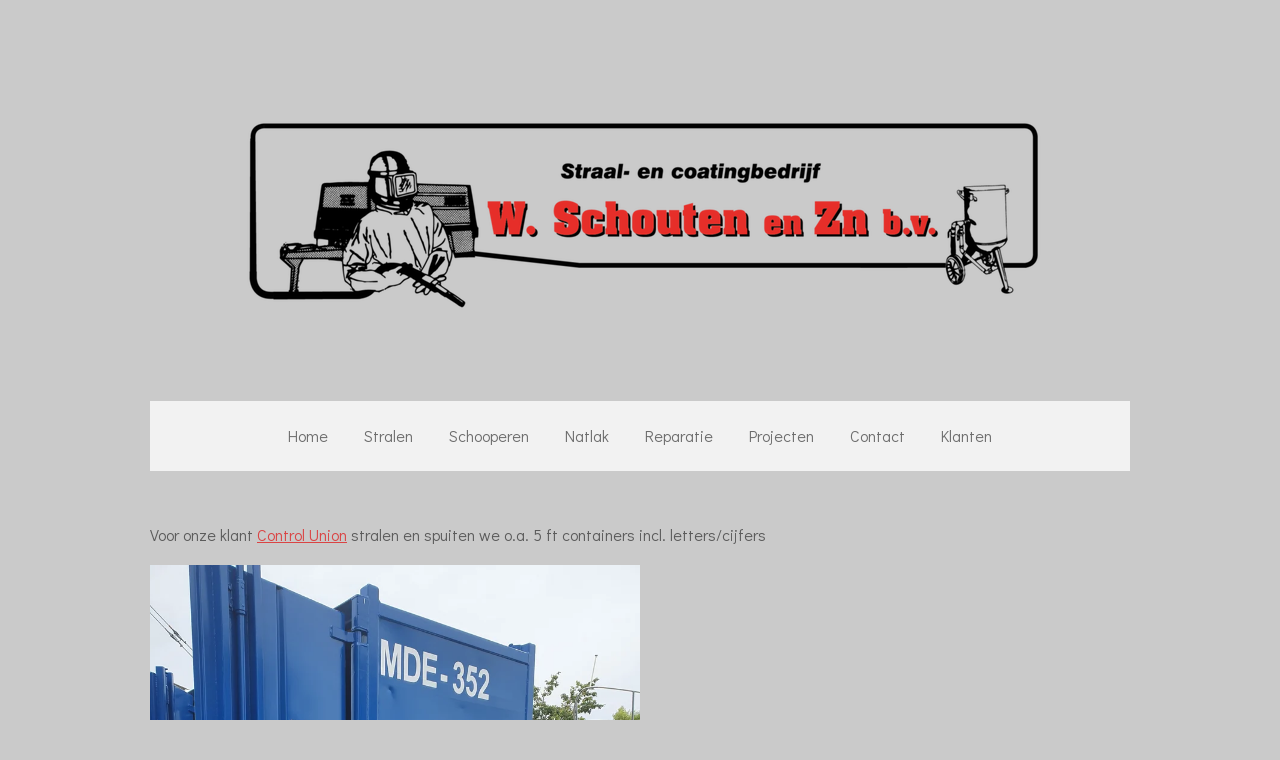

--- FILE ---
content_type: text/html; charset=UTF-8
request_url: https://www.straalbedrijfschouten.nl/control-union
body_size: 7633
content:
<!DOCTYPE html>
<html lang="nl">
    <head>
        <meta http-equiv="Content-Type" content="text/html; charset=utf-8">
        <meta name="viewport" content="width=device-width, initial-scale=1.0, maximum-scale=5.0">
        <meta http-equiv="X-UA-Compatible" content="IE=edge">
        <link rel="canonical" href="https://www.straalbedrijfschouten.nl/control-union">
        <link rel="sitemap" type="application/xml" href="https://www.straalbedrijfschouten.nl/sitemap.xml">
        <meta property="og:title" content="Control Union | Straal- en Coatingbedrijf W. Schouten B.V. Stralen, schooperen en coaten">
        <meta property="og:url" content="https://www.straalbedrijfschouten.nl/control-union">
        <base href="https://www.straalbedrijfschouten.nl/">
        <meta name="description" property="og:description" content="">
                <script nonce="81c1ec486d353e9c88e4e8c1e1a5f994">
            
            window.JOUWWEB = window.JOUWWEB || {};
            window.JOUWWEB.application = window.JOUWWEB.application || {};
            window.JOUWWEB.application = {"backends":[{"domain":"jouwweb.nl","freeDomain":"jouwweb.site"},{"domain":"webador.com","freeDomain":"webadorsite.com"},{"domain":"webador.de","freeDomain":"webadorsite.com"},{"domain":"webador.fr","freeDomain":"webadorsite.com"},{"domain":"webador.es","freeDomain":"webadorsite.com"},{"domain":"webador.it","freeDomain":"webadorsite.com"},{"domain":"jouwweb.be","freeDomain":"jouwweb.site"},{"domain":"webador.ie","freeDomain":"webadorsite.com"},{"domain":"webador.co.uk","freeDomain":"webadorsite.com"},{"domain":"webador.at","freeDomain":"webadorsite.com"},{"domain":"webador.be","freeDomain":"webadorsite.com"},{"domain":"webador.ch","freeDomain":"webadorsite.com"},{"domain":"webador.ch","freeDomain":"webadorsite.com"},{"domain":"webador.mx","freeDomain":"webadorsite.com"},{"domain":"webador.com","freeDomain":"webadorsite.com"},{"domain":"webador.dk","freeDomain":"webadorsite.com"},{"domain":"webador.se","freeDomain":"webadorsite.com"},{"domain":"webador.no","freeDomain":"webadorsite.com"},{"domain":"webador.fi","freeDomain":"webadorsite.com"},{"domain":"webador.ca","freeDomain":"webadorsite.com"},{"domain":"webador.ca","freeDomain":"webadorsite.com"},{"domain":"webador.pl","freeDomain":"webadorsite.com"},{"domain":"webador.com.au","freeDomain":"webadorsite.com"},{"domain":"webador.nz","freeDomain":"webadorsite.com"}],"editorLocale":"nl-NL","editorTimezone":"Europe\/Amsterdam","editorLanguage":"nl","analytics4TrackingId":"G-E6PZPGE4QM","analyticsDimensions":[],"backendDomain":"www.jouwweb.nl","backendShortDomain":"jouwweb.nl","backendKey":"jouwweb-nl","freeWebsiteDomain":"jouwweb.site","noSsl":false,"build":{"reference":"a053e3f"},"linkHostnames":["www.jouwweb.nl","www.webador.com","www.webador.de","www.webador.fr","www.webador.es","www.webador.it","www.jouwweb.be","www.webador.ie","www.webador.co.uk","www.webador.at","www.webador.be","www.webador.ch","fr.webador.ch","www.webador.mx","es.webador.com","www.webador.dk","www.webador.se","www.webador.no","www.webador.fi","www.webador.ca","fr.webador.ca","www.webador.pl","www.webador.com.au","www.webador.nz"],"assetsUrl":"https:\/\/assets.jwwb.nl","loginUrl":"https:\/\/www.jouwweb.nl\/inloggen","publishUrl":"https:\/\/www.jouwweb.nl\/v2\/website\/1537502\/publish-proxy","adminUserOrIp":false,"pricing":{"plans":{"lite":{"amount":"700","currency":"EUR"},"pro":{"amount":"1200","currency":"EUR"},"business":{"amount":"2400","currency":"EUR"}},"yearlyDiscount":{"price":{"amount":"2400","currency":"EUR"},"ratio":0.17,"percent":"17%","discountPrice":{"amount":"2400","currency":"EUR"},"termPricePerMonth":{"amount":"1200","currency":"EUR"},"termPricePerYear":{"amount":"12000","currency":"EUR"}}},"hcUrl":{"add-product-variants":"https:\/\/help.jouwweb.nl\/hc\/nl\/articles\/28594307773201","basic-vs-advanced-shipping":"https:\/\/help.jouwweb.nl\/hc\/nl\/articles\/28594268794257","html-in-head":"https:\/\/help.jouwweb.nl\/hc\/nl\/articles\/28594336422545","link-domain-name":"https:\/\/help.jouwweb.nl\/hc\/nl\/articles\/28594325307409","optimize-for-mobile":"https:\/\/help.jouwweb.nl\/hc\/nl\/articles\/28594312927121","seo":"https:\/\/help.jouwweb.nl\/hc\/nl\/sections\/28507243966737","transfer-domain-name":"https:\/\/help.jouwweb.nl\/hc\/nl\/articles\/28594325232657","website-not-secure":"https:\/\/help.jouwweb.nl\/hc\/nl\/articles\/28594252935825"}};
            window.JOUWWEB.brand = {"type":"jouwweb","name":"JouwWeb","domain":"JouwWeb.nl","supportEmail":"support@jouwweb.nl"};
                    
                window.JOUWWEB = window.JOUWWEB || {};
                window.JOUWWEB.websiteRendering = {"locale":"nl-NL","timezone":"Europe\/Amsterdam","routes":{"api\/upload\/product-field":"\/_api\/upload\/product-field","checkout\/cart":"\/winkelwagen","payment":"\/bestelling-afronden\/:publicOrderId","payment\/forward":"\/bestelling-afronden\/:publicOrderId\/forward","public-order":"\/bestelling\/:publicOrderId","checkout\/authorize":"\/winkelwagen\/authorize\/:gateway","wishlist":"\/verlanglijst"}};
                                                    window.JOUWWEB.website = {"id":1537502,"locale":"nl-NL","enabled":true,"title":"Straal- en Coatingbedrijf W. Schouten B.V. Stralen, schooperen en coaten","hasTitle":true,"roleOfLoggedInUser":null,"ownerLocale":"nl-NL","plan":"pro","freeWebsiteDomain":"jouwweb.site","backendKey":"jouwweb-nl","currency":"EUR","defaultLocale":"nl-NL","url":"https:\/\/www.straalbedrijfschouten.nl\/","homepageSegmentId":5765993,"category":"website","isOffline":false,"isPublished":true,"locales":["nl-NL"],"allowed":{"ads":false,"credits":true,"externalLinks":true,"slideshow":true,"customDefaultSlideshow":true,"hostedAlbums":true,"moderators":true,"mailboxQuota":1,"statisticsVisitors":true,"statisticsDetailed":true,"statisticsMonths":1,"favicon":true,"password":true,"freeDomains":0,"freeMailAccounts":1,"canUseLanguages":false,"fileUpload":true,"legacyFontSize":false,"webshop":true,"products":10,"imageText":false,"search":true,"audioUpload":true,"videoUpload":0,"allowDangerousForms":false,"allowHtmlCode":true,"mobileBar":true,"sidebar":false,"poll":false,"allowCustomForms":true,"allowBusinessListing":true,"allowCustomAnalytics":true,"allowAccountingLink":true,"digitalProducts":false,"sitemapElement":false},"mobileBar":{"enabled":true,"theme":"light","email":{"active":true,"value":"info@straalbedrijfschouten.nl"},"location":{"active":true,"value":"Oostoeverweg 32, 1786 PS Den Helder, Nederland"},"phone":{"active":true,"value":"+31223631900"},"whatsapp":{"active":false},"social":{"active":false,"network":"facebook"}},"webshop":{"enabled":false,"currency":"EUR","taxEnabled":false,"taxInclusive":true,"vatDisclaimerVisible":false,"orderNotice":"<p>Indien je speciale wensen hebt kun je deze doorgeven via het Opmerkingen-veld in de laatste stap.<\/p>","orderConfirmation":null,"freeShipping":false,"freeShippingAmount":"0.00","shippingDisclaimerVisible":false,"pickupAllowed":false,"couponAllowed":false,"detailsPageAvailable":true,"socialMediaVisible":true,"termsPage":null,"termsPageUrl":null,"extraTerms":null,"pricingVisible":true,"orderButtonVisible":true,"shippingAdvanced":false,"shippingAdvancedBackEnd":false,"soldOutVisible":true,"backInStockNotificationEnabled":false,"canAddProducts":true,"nextOrderNumber":1,"allowedServicePoints":[],"sendcloudConfigured":false,"sendcloudFallbackPublicKey":"a3d50033a59b4a598f1d7ce7e72aafdf","taxExemptionAllowed":true,"invoiceComment":null,"emptyCartVisible":false,"minimumOrderPrice":null,"productNumbersEnabled":false,"wishlistEnabled":false,"hideTaxOnCart":false},"isTreatedAsWebshop":false};                            window.JOUWWEB.cart = {"products":[],"coupon":null,"shippingCountryCode":null,"shippingChoice":null,"breakdown":[]};                            window.JOUWWEB.scripts = [];                        window.parent.JOUWWEB.colorPalette = window.JOUWWEB.colorPalette;
        </script>
                <title>Control Union | Straal- en Coatingbedrijf W. Schouten B.V. Stralen, schooperen en coaten</title>
                                                                            <meta property="og:image" content="https&#x3A;&#x2F;&#x2F;primary.jwwb.nl&#x2F;public&#x2F;o&#x2F;v&#x2F;k&#x2F;temp-ujuqlgnyvfvcycfzotbu&#x2F;05ln94&#x2F;20220712_142754.jpg&#x3F;enable-io&#x3D;true&amp;enable&#x3D;upscale&amp;fit&#x3D;bounds&amp;width&#x3D;1200">
                    <meta property="og:image" content="https&#x3A;&#x2F;&#x2F;primary.jwwb.nl&#x2F;public&#x2F;o&#x2F;v&#x2F;k&#x2F;temp-ujuqlgnyvfvcycfzotbu&#x2F;9v26gm&#x2F;20220712_142734-1.jpg&#x3F;enable-io&#x3D;true&amp;enable&#x3D;upscale&amp;fit&#x3D;bounds&amp;width&#x3D;1200">
                                    <meta name="twitter:card" content="summary_large_image">
                        <meta property="twitter:image" content="https&#x3A;&#x2F;&#x2F;primary.jwwb.nl&#x2F;public&#x2F;o&#x2F;v&#x2F;k&#x2F;temp-ujuqlgnyvfvcycfzotbu&#x2F;05ln94&#x2F;20220712_142754.jpg&#x3F;enable-io&#x3D;true&amp;enable&#x3D;upscale&amp;fit&#x3D;bounds&amp;width&#x3D;1200">
                                                    <script src="https://plausible.io/js/script.manual.js" nonce="81c1ec486d353e9c88e4e8c1e1a5f994" data-turbo-track="reload" defer data-domain="shard2.jouwweb.nl"></script>
<link rel="stylesheet" type="text/css" href="https://gfonts.jwwb.nl/css?display=fallback&amp;family=Didact+Gothic%3A400%2C700%2C400italic%2C700italic%7CArimo%3A400%2C700%2C400italic%2C700italic" nonce="81c1ec486d353e9c88e4e8c1e1a5f994" data-turbo-track="dynamic">
<script src="https://assets.jwwb.nl/assets/build/website-rendering/nl-NL.js?bust=af8dcdef13a1895089e9" nonce="81c1ec486d353e9c88e4e8c1e1a5f994" data-turbo-track="reload" defer></script>
<script src="https://assets.jwwb.nl/assets/website-rendering/runtime.e155993011efc7175f1d.js?bust=9c9da86aa25b93d0d097" nonce="81c1ec486d353e9c88e4e8c1e1a5f994" data-turbo-track="reload" defer></script>
<script src="https://assets.jwwb.nl/assets/website-rendering/812.881ee67943804724d5af.js?bust=78ab7ad7d6392c42d317" nonce="81c1ec486d353e9c88e4e8c1e1a5f994" data-turbo-track="reload" defer></script>
<script src="https://assets.jwwb.nl/assets/website-rendering/main.0515695a8fe66ce31629.js?bust=d350dfc83bf29c36017f" nonce="81c1ec486d353e9c88e4e8c1e1a5f994" data-turbo-track="reload" defer></script>
<link rel="preload" href="https://assets.jwwb.nl/assets/website-rendering/styles.1ccb5af37fe695da2886.css?bust=b0ae04ec4c862e8d8ee1" as="style">
<link rel="preload" href="https://assets.jwwb.nl/assets/website-rendering/fonts/icons-website-rendering/font/website-rendering.woff2?bust=bd2797014f9452dadc8e" as="font" crossorigin>
<link rel="preconnect" href="https://gfonts.jwwb.nl">
<link rel="stylesheet" type="text/css" href="https://assets.jwwb.nl/assets/website-rendering/styles.1ccb5af37fe695da2886.css?bust=b0ae04ec4c862e8d8ee1" nonce="81c1ec486d353e9c88e4e8c1e1a5f994" data-turbo-track="dynamic">
<link rel="preconnect" href="https://assets.jwwb.nl">
<link rel="stylesheet" type="text/css" href="https://primary.jwwb.nl/public/o/v/k/temp-ujuqlgnyvfvcycfzotbu/style.css?bust=1768827449" nonce="81c1ec486d353e9c88e4e8c1e1a5f994" data-turbo-track="dynamic">    </head>
    <body
        id="top"
        class="jw-is-no-slideshow jw-header-is-image jw-is-segment-page jw-is-frontend jw-is-no-sidebar jw-is-no-messagebar jw-is-no-touch-device jw-is-no-mobile"
                                    data-jouwweb-page="10421315"
                                                data-jouwweb-segment-id="10421315"
                                                data-jouwweb-segment-type="page"
                                                data-template-threshold="1020"
                                                data-template-name="clean&#x7C;furniture"
                            itemscope
        itemtype="https://schema.org/WebPage"
    >
                                    <meta itemprop="url" content="https://www.straalbedrijfschouten.nl/control-union">
        <a href="#main-content" class="jw-skip-link">
            Ga direct naar de hoofdinhoud        </a>
        <div class="jw-background"></div>
        <div class="jw-body">
            <div class="jw-mobile-menu jw-mobile-is-logo js-mobile-menu">
            <span class="jw-mobile-menu__button jw-mobile-menu__button--dummy"></span>        <div class="jw-mobile-header jw-mobile-header--image">
        <a            class="jw-mobile-header-content"
                            href="/"
                        >
                            <img class="jw-mobile-logo jw-mobile-logo--landscape" src="https://primary.jwwb.nl/public/o/v/k/temp-ujuqlgnyvfvcycfzotbu/dj88ym/image-2.png?enable-io=true&amp;enable=upscale&amp;height=70" srcset="https://primary.jwwb.nl/public/o/v/k/temp-ujuqlgnyvfvcycfzotbu/dj88ym/image-2.png?enable-io=true&amp;enable=upscale&amp;height=70 1x, https://primary.jwwb.nl/public/o/v/k/temp-ujuqlgnyvfvcycfzotbu/dj88ym/image-2.png?enable-io=true&amp;enable=upscale&amp;height=140&amp;quality=70 2x" alt="Straal- en Coatingbedrijf W. Schouten B.V. Stralen, schooperen en coaten" title="Straal- en Coatingbedrijf W. Schouten B.V. Stralen, schooperen en coaten">                                </a>
    </div>

    
            <button
            type="button"
            class="jw-mobile-menu__button jw-mobile-toggle"
            aria-label="Open / sluit menu"
        >
            <span class="jw-icon-burger"></span>
        </button>
    </div>
            <div class="topmenu">
    <header>
        <div class="topmenu-inner js-topbar-content-container">
            <div class="jw-header-logo">
            <div
    id="jw-header-image-container"
    class="jw-header jw-header-image jw-header-image-toggle"
    style="flex-basis: 895px; max-width: 895px; flex-shrink: 1;"
>
            <a href="/">
        <img id="jw-header-image" data-image-id="28602852" srcset="https://primary.jwwb.nl/public/o/v/k/temp-ujuqlgnyvfvcycfzotbu/dj88ym/image-2.png?enable-io=true&amp;width=895 895w, https://primary.jwwb.nl/public/o/v/k/temp-ujuqlgnyvfvcycfzotbu/dj88ym/image-2.png?enable-io=true&amp;width=1790 1790w" class="jw-header-image" title="Straal- en Coatingbedrijf W. Schouten B.V. Stralen, schooperen en coaten" style="" sizes="895px" width="895" height="301" intrinsicsize="895.00 x 301.00" alt="Straal- en Coatingbedrijf W. Schouten B.V. Stralen, schooperen en coaten">                </a>
    </div>
        <div
    class="jw-header jw-header-title-container jw-header-text jw-header-text-toggle"
    data-stylable="true"
>
    <a        id="jw-header-title"
        class="jw-header-title"
                    href="/"
            >
        Straal- en Coatingbedrijf W. Schouten B.V. Stralen, schooperen en coaten    </a>
</div>
</div>
            <nav class="menu jw-menu-copy">
                <ul
    id="jw-menu"
    class="jw-menu jw-menu-horizontal"
            >
            <li
    class="jw-menu-item"
>
        <a        class="jw-menu-link"
        href="/"                                            data-page-link-id="5765993"
                            >
                <span class="">
            Home        </span>
            </a>
                </li>
            <li
    class="jw-menu-item"
>
        <a        class="jw-menu-link"
        href="/stralen"                                            data-page-link-id="5766173"
                            >
                <span class="">
            Stralen        </span>
            </a>
                </li>
            <li
    class="jw-menu-item"
>
        <a        class="jw-menu-link"
        href="/schooperen"                                            data-page-link-id="5766176"
                            >
                <span class="">
            Schooperen        </span>
            </a>
                </li>
            <li
    class="jw-menu-item"
>
        <a        class="jw-menu-link"
        href="/natlak"                                            data-page-link-id="5766177"
                            >
                <span class="">
            Natlak        </span>
            </a>
                </li>
            <li
    class="jw-menu-item"
>
        <a        class="jw-menu-link"
        href="/reparatie"                                            data-page-link-id="5766180"
                            >
                <span class="">
            Reparatie        </span>
            </a>
                </li>
            <li
    class="jw-menu-item"
>
        <a        class="jw-menu-link"
        href="/projecten"                                            data-page-link-id="5766181"
                            >
                <span class="">
            Projecten        </span>
            </a>
                </li>
            <li
    class="jw-menu-item"
>
        <a        class="jw-menu-link"
        href="/contact"                                            data-page-link-id="5766186"
                            >
                <span class="">
            Contact        </span>
            </a>
                </li>
            <li
    class="jw-menu-item"
>
        <a        class="jw-menu-link"
        href="/klanten"                                            data-page-link-id="5825037"
                            >
                <span class="">
            Klanten        </span>
            </a>
                </li>
    
    </ul>

    <script nonce="81c1ec486d353e9c88e4e8c1e1a5f994" id="jw-mobile-menu-template" type="text/template">
        <ul id="jw-menu" class="jw-menu jw-menu-horizontal jw-menu-spacing--mobile-bar">
                            <li
    class="jw-menu-item"
>
        <a        class="jw-menu-link"
        href="/"                                            data-page-link-id="5765993"
                            >
                <span class="">
            Home        </span>
            </a>
                </li>
                            <li
    class="jw-menu-item"
>
        <a        class="jw-menu-link"
        href="/stralen"                                            data-page-link-id="5766173"
                            >
                <span class="">
            Stralen        </span>
            </a>
                </li>
                            <li
    class="jw-menu-item"
>
        <a        class="jw-menu-link"
        href="/schooperen"                                            data-page-link-id="5766176"
                            >
                <span class="">
            Schooperen        </span>
            </a>
                </li>
                            <li
    class="jw-menu-item"
>
        <a        class="jw-menu-link"
        href="/natlak"                                            data-page-link-id="5766177"
                            >
                <span class="">
            Natlak        </span>
            </a>
                </li>
                            <li
    class="jw-menu-item"
>
        <a        class="jw-menu-link"
        href="/reparatie"                                            data-page-link-id="5766180"
                            >
                <span class="">
            Reparatie        </span>
            </a>
                </li>
                            <li
    class="jw-menu-item"
>
        <a        class="jw-menu-link"
        href="/projecten"                                            data-page-link-id="5766181"
                            >
                <span class="">
            Projecten        </span>
            </a>
                </li>
                            <li
    class="jw-menu-item"
>
        <a        class="jw-menu-link"
        href="/contact"                                            data-page-link-id="5766186"
                            >
                <span class="">
            Contact        </span>
            </a>
                </li>
                            <li
    class="jw-menu-item"
>
        <a        class="jw-menu-link"
        href="/klanten"                                            data-page-link-id="5825037"
                            >
                <span class="">
            Klanten        </span>
            </a>
                </li>
            
                    </ul>
    </script>
            </nav>
        </div>
    </header>
</div>
<script nonce="81c1ec486d353e9c88e4e8c1e1a5f994">
    var backgroundElement = document.querySelector('.jw-background');

    JOUWWEB.templateConfig = {
        header: {
            selector: '.topmenu',
            mobileSelector: '.jw-mobile-menu',
            updatePusher: function (height, state) {

                if (state === 'desktop') {
                    // Expose the header height as a custom property so
                    // we can use this to set the background height in CSS.
                    if (backgroundElement && height) {
                        backgroundElement.setAttribute('style', '--header-height: ' + height + 'px;');
                    }
                } else if (state === 'mobile') {
                    $('.jw-menu-clone .jw-menu').css('margin-top', height);
                }
            },
        },
    };
</script>
<div class="main-content">
    
<main id="main-content" class="block-content">
    <div data-section-name="content" class="jw-section jw-section-content jw-responsive">
        <div class="jw-block-element"><div
    id="jw-element-174736350"
    data-jw-element-id="174736350"
        class="jw-tree-node jw-element jw-strip-root jw-tree-container jw-responsive jw-node-is-first-child jw-node-is-last-child"
>
    <div
    id="jw-element-346055134"
    data-jw-element-id="346055134"
        class="jw-tree-node jw-element jw-strip jw-tree-container jw-responsive jw-strip--default jw-strip--style-color jw-strip--color-default jw-strip--padding-both jw-node-is-first-child jw-strip--primary jw-node-is-last-child"
>
    <div class="jw-strip__content-container"><div class="jw-strip__content jw-responsive">
                    <div
    id="jw-element-174736362"
    data-jw-element-id="174736362"
        class="jw-tree-node jw-element jw-image-text jw-node-is-first-child"
>
    <div class="jw-element-imagetext-text">
            <p>Voor onze klant <a data-jwlink-type="extern" data-jwlink-identifier="http://industrialinspections.controlunion.com" data-jwlink-title="industrialinspections.controlunion.com" href="http://industrialinspections.controlunion.com">Control Union</a> stralen en spuiten we o.a. 5 ft containers incl. letters/cijfers&nbsp;</p>    </div>
</div><div
    id="jw-element-174736639"
    data-jw-element-id="174736639"
        class="jw-tree-node jw-element jw-columns jw-tree-container jw-responsive jw-tree-horizontal jw-columns--mode-flex jw-node-is-last-child"
>
    <div
    id="jw-element-174736640"
    data-jw-element-id="174736640"
            style="width: 50%"
        class="jw-tree-node jw-element jw-column jw-tree-container jw-responsive jw-node-is-first-child"
>
    <div
    id="jw-element-174736486"
    data-jw-element-id="174736486"
        class="jw-tree-node jw-element jw-image jw-node-is-first-child jw-node-is-last-child"
>
    <div
    class="jw-intent jw-element-image jw-element-content jw-element-image-is-left jw-element-image--full-width-to-640"
            style="width: 600px;"
    >
            
        
                <picture
            class="jw-element-image__image-wrapper jw-image-is-square jw-intrinsic"
            style="padding-top: 121.3333%;"
        >
                                            <img class="jw-element-image__image jw-intrinsic__item" style="--jw-element-image--pan-x: 0.5; --jw-element-image--pan-y: 0.5;" alt="" src="https://primary.jwwb.nl/public/o/v/k/temp-ujuqlgnyvfvcycfzotbu/05ln94/20220712_142754.jpg?enable-io=true&amp;enable=upscale&amp;crop=0.8242%3A1&amp;width=800" srcset="https://primary.jwwb.nl/public/o/v/k/temp-ujuqlgnyvfvcycfzotbu/05ln94/20220712_142754.jpg?enable-io=true&amp;crop=0.8242%3A1&amp;width=96 96w, https://primary.jwwb.nl/public/o/v/k/temp-ujuqlgnyvfvcycfzotbu/05ln94/20220712_142754.jpg?enable-io=true&amp;crop=0.8242%3A1&amp;width=147 147w, https://primary.jwwb.nl/public/o/v/k/temp-ujuqlgnyvfvcycfzotbu/05ln94/20220712_142754.jpg?enable-io=true&amp;crop=0.8242%3A1&amp;width=226 226w, https://primary.jwwb.nl/public/o/v/k/temp-ujuqlgnyvfvcycfzotbu/05ln94/20220712_142754.jpg?enable-io=true&amp;crop=0.8242%3A1&amp;width=347 347w, https://primary.jwwb.nl/public/o/v/k/temp-ujuqlgnyvfvcycfzotbu/05ln94/20220712_142754.jpg?enable-io=true&amp;crop=0.8242%3A1&amp;width=532 532w, https://primary.jwwb.nl/public/o/v/k/temp-ujuqlgnyvfvcycfzotbu/05ln94/20220712_142754.jpg?enable-io=true&amp;crop=0.8242%3A1&amp;width=816 816w, https://primary.jwwb.nl/public/o/v/k/temp-ujuqlgnyvfvcycfzotbu/05ln94/20220712_142754.jpg?enable-io=true&amp;crop=0.8242%3A1&amp;width=1252 1252w, https://primary.jwwb.nl/public/o/v/k/temp-ujuqlgnyvfvcycfzotbu/05ln94/20220712_142754.jpg?enable-io=true&amp;crop=0.8242%3A1&amp;width=1920 1920w" sizes="auto, min(100vw, 600px), 100vw" loading="lazy" width="800" height="970.66666666664">                    </picture>

            </div>
</div></div><div
    id="jw-element-174736641"
    data-jw-element-id="174736641"
            style="width: 50%"
        class="jw-tree-node jw-element jw-column jw-tree-container jw-responsive jw-node-is-last-child"
>
    <div
    id="jw-element-174736642"
    data-jw-element-id="174736642"
        class="jw-tree-node jw-element jw-image jw-node-is-first-child jw-node-is-last-child"
>
    <div
    class="jw-intent jw-element-image jw-element-content jw-element-image-is-left jw-element-image--full-width-to-640"
            style="width: 1920px;"
    >
            
        
                <picture
            class="jw-element-image__image-wrapper jw-image-is-square jw-intrinsic"
            style="padding-top: 121.3389%;"
        >
                                            <img class="jw-element-image__image jw-intrinsic__item" style="--jw-element-image--pan-x: 0.5; --jw-element-image--pan-y: 0.5;" alt="" src="https://primary.jwwb.nl/public/o/v/k/temp-ujuqlgnyvfvcycfzotbu/9v26gm/20220712_142734-1.jpg?enable-io=true&amp;enable=upscale&amp;crop=0.8241%3A1&amp;width=800" srcset="https://primary.jwwb.nl/public/o/v/k/temp-ujuqlgnyvfvcycfzotbu/9v26gm/20220712_142734-1.jpg?enable-io=true&amp;crop=0.8241%3A1&amp;width=96 96w, https://primary.jwwb.nl/public/o/v/k/temp-ujuqlgnyvfvcycfzotbu/9v26gm/20220712_142734-1.jpg?enable-io=true&amp;crop=0.8241%3A1&amp;width=147 147w, https://primary.jwwb.nl/public/o/v/k/temp-ujuqlgnyvfvcycfzotbu/9v26gm/20220712_142734-1.jpg?enable-io=true&amp;crop=0.8241%3A1&amp;width=226 226w, https://primary.jwwb.nl/public/o/v/k/temp-ujuqlgnyvfvcycfzotbu/9v26gm/20220712_142734-1.jpg?enable-io=true&amp;crop=0.8241%3A1&amp;width=347 347w, https://primary.jwwb.nl/public/o/v/k/temp-ujuqlgnyvfvcycfzotbu/9v26gm/20220712_142734-1.jpg?enable-io=true&amp;crop=0.8241%3A1&amp;width=532 532w, https://primary.jwwb.nl/public/o/v/k/temp-ujuqlgnyvfvcycfzotbu/9v26gm/20220712_142734-1.jpg?enable-io=true&amp;crop=0.8241%3A1&amp;width=816 816w, https://primary.jwwb.nl/public/o/v/k/temp-ujuqlgnyvfvcycfzotbu/9v26gm/20220712_142734-1.jpg?enable-io=true&amp;crop=0.8241%3A1&amp;width=1252 1252w, https://primary.jwwb.nl/public/o/v/k/temp-ujuqlgnyvfvcycfzotbu/9v26gm/20220712_142734-1.jpg?enable-io=true&amp;crop=0.8241%3A1&amp;width=1920 1920w" sizes="auto, min(100vw, 1200px), 100vw" loading="lazy" width="800" height="970.71129707112">                    </picture>

            </div>
</div></div></div></div></div></div></div></div>            </div>
</main>
    </div>
<footer class="block-footer">
    <div
        data-section-name="footer"
        class="jw-section jw-section-footer jw-responsive"
    >
                <div class="jw-strip jw-strip--default jw-strip--style-color jw-strip--primary jw-strip--color-default jw-strip--padding-both"><div class="jw-strip__content-container"><div class="jw-strip__content jw-responsive">            <div class="jw-block-element"><div
    id="jw-element-207861689"
    data-jw-element-id="207861689"
        class="jw-tree-node jw-element jw-simple-root jw-tree-container jw-responsive jw-node-is-first-child jw-node-is-last-child"
>
    <div
    id="jw-element-85237743"
    data-jw-element-id="85237743"
        class="jw-tree-node jw-element jw-image-text jw-node-is-first-child jw-node-is-last-child"
>
    <div class="jw-element-imagetext-text">
            <p style="text-align: center;"><strong>Straal- en coating bedrijf Schouten B.V. | Oostoeverweg 33, 1786 PS Den Helder | 0223-631900 | info@straalbedrijfschouten.nl</strong></p>    </div>
</div></div></div>                                        <div class="jw-block-footer-content">
                    <div class="jw-credits clear">
                        <div class="jw-credits-owner">
                            <div id="jw-footer-text">
                                <div class="jw-footer-text-content">
                                    &copy; 2020 - 2026 Straal- en Coatingbedrijf W. Schouten B.V. Stralen, schooperen en coaten                                </div>
                            </div>
                        </div>
                        <div class="jw-credits-right">
                                                        <div id="jw-credits-tool">
    <small>
        Powered by <a href="https://www.jouwweb.nl" rel="">JouwWeb</a>    </small>
</div>
                        </div>
                    </div>
                </div>
                    </div></div></div>    </div>
</footer>
            
<div class="jw-bottom-bar__container">
    </div>
<div class="jw-bottom-bar__spacer">
    </div>

            <div id="jw-variable-loaded" style="display: none;"></div>
            <div id="jw-variable-values" style="display: none;">
                                    <span data-jw-variable-key="background-color" class="jw-variable-value-background-color"></span>
                                    <span data-jw-variable-key="background" class="jw-variable-value-background"></span>
                                    <span data-jw-variable-key="font-family" class="jw-variable-value-font-family"></span>
                                    <span data-jw-variable-key="paragraph-color" class="jw-variable-value-paragraph-color"></span>
                                    <span data-jw-variable-key="paragraph-link-color" class="jw-variable-value-paragraph-link-color"></span>
                                    <span data-jw-variable-key="paragraph-font-size" class="jw-variable-value-paragraph-font-size"></span>
                                    <span data-jw-variable-key="heading-color" class="jw-variable-value-heading-color"></span>
                                    <span data-jw-variable-key="heading-link-color" class="jw-variable-value-heading-link-color"></span>
                                    <span data-jw-variable-key="heading-font-size" class="jw-variable-value-heading-font-size"></span>
                                    <span data-jw-variable-key="heading-font-family" class="jw-variable-value-heading-font-family"></span>
                                    <span data-jw-variable-key="menu-text-color" class="jw-variable-value-menu-text-color"></span>
                                    <span data-jw-variable-key="menu-text-link-color" class="jw-variable-value-menu-text-link-color"></span>
                                    <span data-jw-variable-key="menu-text-font-size" class="jw-variable-value-menu-text-font-size"></span>
                                    <span data-jw-variable-key="menu-font-family" class="jw-variable-value-menu-font-family"></span>
                                    <span data-jw-variable-key="menu-capitalize" class="jw-variable-value-menu-capitalize"></span>
                                    <span data-jw-variable-key="website-size" class="jw-variable-value-website-size"></span>
                                    <span data-jw-variable-key="content-color" class="jw-variable-value-content-color"></span>
                                    <span data-jw-variable-key="accent-color" class="jw-variable-value-accent-color"></span>
                                    <span data-jw-variable-key="footer-text-color" class="jw-variable-value-footer-text-color"></span>
                                    <span data-jw-variable-key="footer-text-link-color" class="jw-variable-value-footer-text-link-color"></span>
                                    <span data-jw-variable-key="footer-text-font-size" class="jw-variable-value-footer-text-font-size"></span>
                                    <span data-jw-variable-key="header-color" class="jw-variable-value-header-color"></span>
                                    <span data-jw-variable-key="footer-color" class="jw-variable-value-footer-color"></span>
                            </div>
        </div>
                            <script nonce="81c1ec486d353e9c88e4e8c1e1a5f994" type="application/ld+json">[{"@context":"https:\/\/schema.org","@type":"Organization","url":"https:\/\/www.straalbedrijfschouten.nl\/","name":"Straal- en Coatingbedrijf W. Schouten B.V. Stralen, schooperen en coaten","logo":{"@type":"ImageObject","url":"https:\/\/primary.jwwb.nl\/public\/o\/v\/k\/temp-ujuqlgnyvfvcycfzotbu\/dj88ym\/image-2.png?enable-io=true&enable=upscale&height=60","width":178,"height":60},"email":"info@straalbedrijfschouten.nl","telephone":"+31223631900"}]</script>
                <script nonce="81c1ec486d353e9c88e4e8c1e1a5f994">window.JOUWWEB = window.JOUWWEB || {}; window.JOUWWEB.experiment = {"enrollments":{},"defaults":{"only-annual-discount-restart":"3months-50pct","ai-homepage-structures":"on","checkout-shopping-cart-design":"on","ai-page-wizard-ui":"on","payment-cycle-dropdown":"on","trustpilot-checkout":"widget","improved-homepage-structures":"on","slimmed-down-navigation":"on","new-onboarding-project-type-ui":"casual"}};</script>        <script nonce="81c1ec486d353e9c88e4e8c1e1a5f994">window.plausible = window.plausible || function() { (window.plausible.q = window.plausible.q || []).push(arguments) };plausible('pageview', { props: {website: 1537502 }});</script>                                </body>
</html>
